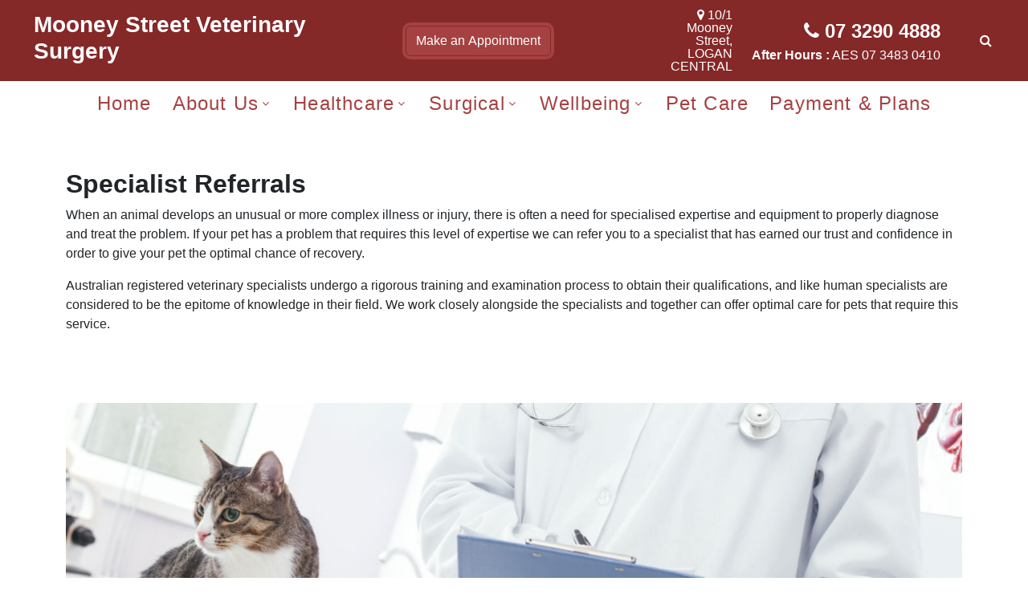

--- FILE ---
content_type: text/html; charset=utf-8
request_url: https://mooneystvets.com/specialist-referrals.aspx
body_size: 16211
content:


<!DOCTYPE html>
<html lang="en">
<head id="Head1">
    <!-- Site Title-->
    <title>
	Specialist Referrals - Mooney Street Veterinary Surgery
</title><meta name="format-detection" content="telephone=no" /><meta name="viewport" content="width=device-width, height=device-height, initial-scale=1.0, maximum-scale=1.0, user-scalable=0" /><meta http-equiv="X-UA-Compatible" content="IE=edge" /><meta charset="utf-8" /><link rel="icon" href="Resources/Web_Templates/s5_vitaliti2022_sidebar/images/favicon.ico" type="image/x-icon" />
    <!-- Stylesheets-->
    <link rel="preconnect" href="https://fonts.googleapis.com" /><link rel="preconnect" href="https://fonts.gstatic.com" crossorigin="" /><link href="https://fonts.googleapis.com/css2?family=Pacifico&amp;family=Paytone+One&amp;display=swap" rel="stylesheet" /><link rel="stylesheet" href="Resources/Web_Templates/_bootstrap-5.2.2-dist/css/bootstrap.css" />
    <!-- <link rel="stylesheet" href="Resources/Web_Templates/_bootstrap-5.2.2-dist/css/style.css" /> -->
    <link rel="stylesheet" href="Resources/Web_Templates/s5_vitaliti2022/s5-vatilq.css" /><link rel="stylesheet" href="Resources/Web_Templates/s5_vitaliti2022_sidebar/s5-vatilq-sidebar.css" />
    <style>
        .ie-panel {
            display: none;
            background: #212121;
            padding: 10px 0;
            box-shadow: 3px 3px 5px 0 rgba(0,0,0,.3);
            clear: both;
            text-align: center;
            position: relative;
            z-index: 1;
        }

        html.ie-10 .ie-panel, html.lt-ie-10 .ie-panel {
            display: block;
        }
    </style>

    
    <!-- -->
    <style>
.primaryBG, .page .button-primary, .swiper-pagination-bullet-active, #mttTabNav, body .pawsappfloating { 
background-color: #852828 
}
.primaryBG, .page .button-primary, .cssload-speeding-wheel, .button-primary-inverted, #DYNAMIC_VETSTORIA input, #onlineBookingPY input, #DYNAMIC_ExURL input { border-color: #852828;
}
.primaryTxtColor, .sliderLogo .phone,  body .pawsappfloating .pawsappfloatingText{
color: #852828
}
/* HOVER*/
.btn.primaryBG:hover, .page .button-primary:hover, .rd-navbar-static .rd-navbar-dropdown > li.focus > a, .rd-navbar-static .rd-navbar-dropdown > li > a:hover, #mttTabNav a.active, .rd-navbar-static .rd-navbar-nav > li > a:hover, .rd-navbar-static .rd-navbar-nav > li.focus > a, .primaryBG .button-primary-inverted, .button-search:hover {
color: #852828
}
.page .button-primary:hover, .btn.primaryBG:hover {
border-color: #852828;
}
.rd-navbar-fixed .rd-navbar-nav li:hover > a, .rd-navbar-fixed .rd-navbar-nav li.focus > a { 
background-color: #852828 
}
</style>
<style>
.secondaryBG, #DYNAMIC_VETSTORIA, #onlineBookingPY, #DYNAMIC_ExURL, #DYNAMIC_VETSTORIA input, #onlineBookingPY input, #DYNAMIC_ExURL input { background-color: #A64141 }
.rd-navbar-static .rd-navbar-nav > li > a,  .rd-navbar-static .rd-navbar-nav > li > .rd-navbar-submenu-toggle  { color: #A64141 }
#DYNAMIC_VETSTORIA input:hover, #onlineBookingPY input:hover, #DYNAMIC_ExURL input:hover {
color:#A64141 
}
</style>


<style>
.primaryBG, .primaryBG a, .page .button-primary, #mttTabNav a, .button-search { color: #FFFFFF }
.button-primary-inverted {background-color: #FFFFFF}
/* HOVER*/
.btn.primaryBG:hover, .page .button-primary:hover, #mttTabNav a.active, .button-primary-inverted, .button-search:hover {background-color: #FFFFFF}
body .pawsappfloating svg {fill: #FFFFFF;}
</style>
<style>
.secondaryBG, #DYNAMIC_VETSTORIA, #onlineBookingPY, #DYNAMIC_ExURL, #DYNAMIC_VETSTORIA input, #onlineBookingPY input, #DYNAMIC_ExURL input { color: #FFFFFF }
#DYNAMIC_VETSTORIA input:hover, #onlineBookingPY input:hover, #DYNAMIC_ExURL input:hover {
background-color:#FFFFFF 
}
</style>






 <script>    
  (function(i,s,o,g,r,a,m){i['GoogleAnalyticsObject']=r;i[r]=i[r]||function(){
  (i[r].q=i[r].q||[]).push(arguments)},i[r].l=1*new Date();a=s.createElement(o),
  m=s.getElementsByTagName(o)[0];a.async=1;a.src=g;m.parentNode.insertBefore(a,m)
  })(window,document,'script','https://www.google-analytics.com/analytics.js','ga');
  ga('create', 'UA-27079730-1', 'auto');
  ga('send', 'pageview');
</script>

<div id='vetstoria-fw-btn-container' data-mode='html5' data-domain='ap-booking.vetstoria.com' data-site-hash=5e58874d9a8e7></div><script src='https://ap-booking.vetstoria.com/js/oabp-widget-floating-button.min.js'></script><div id='vetstoria-fw-btn-container' data-mode='html5' data-domain='ap-booking.vetstoria.com' data-site-hash=5e58874d9a8e7></div><script src='https://ap-booking.vetstoria.com/js/oabp-widget-floating-button.min.js'></script><meta name="description" content="Mooney Street Veterinary Surgery is your local vet in LOGAN CENTRAL . We provide full health care and surgical services including Specialist Referrals.  our address is 10/1 Mooney Street LOGAN CENTRAL QLD 4114 " /></head>
<body>

    
    <form method="post" action="./specialist-referrals.aspx" id="form2">
<div class="aspNetHidden">
<input type="hidden" name="__EVENTTARGET" id="__EVENTTARGET" value="" />
<input type="hidden" name="__EVENTARGUMENT" id="__EVENTARGUMENT" value="" />
<input type="hidden" name="__VIEWSTATE" id="__VIEWSTATE" value="/[base64]/kt/wGYF1yzRYhIQQVjhGrApl780d55hrk5/CmARJ7" />
</div>

<script type="text/javascript">
//<![CDATA[
var theForm = document.forms['form2'];
if (!theForm) {
    theForm = document.form2;
}
function __doPostBack(eventTarget, eventArgument) {
    if (!theForm.onsubmit || (theForm.onsubmit() != false)) {
        theForm.__EVENTTARGET.value = eventTarget;
        theForm.__EVENTARGUMENT.value = eventArgument;
        theForm.submit();
    }
}
//]]>
</script>


<script src="/WebResource.axd?d=32BjDSUMJuRm9TMMyuHaKY74MVNuJddhr6F4_hYDqgdWkO01szAY9GTDfvRImtfMeywVRTzJKHzeNI0SzmfH0HueVEBvZRjalCQbvaSsdcY1&amp;t=637347135180000000" type="text/javascript"></script>


<script src="/ScriptResource.axd?d=6Yo7PRHyF38GGSFx_fv3ZlXPV-rQo7PH93jeX3tHHHpmH4dM3-xQur0UrQpo3mCfXtfbp2dmc5jQRmkpZwfhFgzY6PkLX6PRmL18fjt-H4KWaad4sEkPZ5Exd2aj8mr2vSyo-9M2Po4UIrY0FVbcbS0bSBZlK3Io08gbfMZeSmw1&amp;t=ffffffffb4e3605f" type="text/javascript"></script>
<script src="/ScriptResource.axd?d=fsekBGenQDTGavg-vVSx2KPdpHGW4GtgPxmzkKXJWrL5a3TUa_UYacI_Cv18v2WVWLneALaUN1sBqHzGJEJZEmcP0X23D8YmjKIq1gKhmT3kt5Fog323tdT4djWBUYic4zLvAbTlKBqakrpohlw_nHxtF62bZfIfNlwFCvKS7Lzc16HGTP1sLcCMW-qbrDnc0&amp;t=ffffffffb4e3605f" type="text/javascript"></script>
<div class="aspNetHidden">

	<input type="hidden" name="__VIEWSTATEGENERATOR" id="__VIEWSTATEGENERATOR" value="2A0C3DFE" />
	<input type="hidden" name="__EVENTVALIDATION" id="__EVENTVALIDATION" value="/wEdACjuNQC8n6scHdgAvJzDRmGjT9Avqw1/at5GY7pwy6ZGY9RYU9gjgKYXl0x5AxJZP24IuYkGxSq0KhkrB+xc+m7aBHPihn335yG/eS8P6CFt9JoZ5O9Xzn3chwE4NkD+ixZblaNRm/P28Gn7VEn+QXbBpLoiDCRbVSsTPzXwW8S3hM7TCC/02J7HnTnYMOxsByEU2jm8c+/Kt5Gt9iw4uLJV8CQi1h3VvKSh7kEcG0WgPZXJItk1e+CTOAOHw2rc6zCjdAGzKNLuzJRhgxGUe2cIZkgXZB2JFxgr7CoxNFmhrzpuP/8Kch5udrC8yZuF6fBDCuyr8XG+SShhL2Wr8l5rYUtwsk1+ydEpTTJuoK2oMjMx2m2Eis/u08tSUXYuQ5RHDKC3wBRu7t9WffiT4afYPR5Ecjwg5tP14Em9kt58UXZ5UPYWEUSBr0zmQCSXmxdxgZ+3rhgEPbxlBO1tiy6HhVq5X0Lrwdgwk/XykvPXzVfu0FcBtIRSlR7fM+5lFqaChGCyXyBC5ofwcnsCkM32lQvigk06M5IvT2iIvQfFwLrGYoP48yorgtj+tNO6S8tt2/8psCN6KoOowTzvVtXVOURT4ytJxbygw/tdAAfQdXSIL9Dl40rh1Cm13DYH+tfN/W3oHyYNv4M7FiKD17ZMKYo+kMVwG194sNWlbDytaVvDWBqP3khgRKiI/zwx1HMkYdXiflyjoHVlfh+gQJAeHBdco5to22CupPxPbuMGGfIdvgdKM4TNkJBOkDXLetmAxBf7s+hqVN3LGoAOueJkfIeHG/KUWwOduGfuGIrjb2UbbT6gVrBEQLAxbfYLyMRw+DZc9CNEd9GEbe66IRP+EylyyjWUEOl1p9hLqLHZ/b0SK1m/onXLSy4dyO3EUjo=" />
</div>
        <script type="text/javascript">
//<![CDATA[
Sys.WebForms.PageRequestManager._initialize('ctl00$ScriptManager1', 'form2', [], [], [], 90, 'ctl00');
//]]>
</script>

        <div id="page-loader">
            <div class="cssload-container">
                <div class="cssload-speeding-wheel"></div>
            </div>
        </div>
        <!-- Page-->
        <div class="page">
            <!-- Page Header-->
            <header class="container-fluid  page-header" style="z-index: 1000; position: relative;">



                <div class="rd-navbar-wrap ">
                    <nav class="rd-navbar rd-navbar_transparent p-0"
                        data-layout="rd-navbar-fixed"
                        data-sm-layout="rd-navbar-fixed"
                        data-sm-device-layout="rd-navbar-fixed"
                        data-md-layout="rd-navbar-fixed"
                        data-md-device-layout="rd-navbar-fixed"
                        data-lg-device-layout="rd-navbar-fixed"
                        data-xl-device-layout="rd-navbar-fixed"
                        data-xxl-device-layout="rd-navbar-fixed"
                        data-lg-layout="rd-navbar-fixed"
                        data-xl-layout="rd-navbar-static"
                        data-xxl-layout="rd-navbar-static"
                        data-stick-up-clone="false"
                        data-sm-stick-up="true"
                        data-md-stick-up="true"
                        data-lg-stick-up="true"
                        data-xl-stick-up="true"
                        data-xxl-stick-up="true"
                        data-lg-stick-up-offset="120px"
                        data-xl-stick-up-offset="35px"
                        data-xxl-stick-up-offset="35px"
                        data-body-class="rd-navbar-absolute1 rd-navbar-static-smooth">
                        <!-- RD Navbar Top Panel-->

                        <div class="rd-navbar-inner1" style="background-color: #fff;">
                            <!-- RD Navbar Panel-->
                            <div class="rd-navbar-panel primaryBG">
                                <button class="rd-navbar-toggle" data-rd-navbar-toggle=".rd-navbar-nav-wrap"><span></span></button>
                                <!-- RD Navbar Brand-->
                                <div class="rd-navbar-brand">
                                    <!-- Brand-->
                                    
                                    <div class="container-fluid">
                                        <div class="row rowHeader primaryBG">

                                            <div class="col clinicHolder">
                                                <h3 style="padding-left: 30px;">
                                                    <span id="Dynamic_Clinic_Name_lblClinicName" class="name">Mooney Street Veterinary Surgery</span>


                                                </h3>
                                            </div>

                                            <div class="col bookingHolder d-none d-xl-block">
                                                


<div id="onlineBookingVETSTORIA" class="d-inline-block">
    <div id="DYNAMIC_VETSTORIA" class="PetYetiWidget widget">
        <span>
            <input type="submit" name="ctl00$Online_Booking_Form$VetstoriaRedirect" value="Make an Appointment" id="Online_Booking_Form_VetstoriaRedirect" class="btn btn-warning primaryBG contrastColor" />
        </span>
    </div>
</div>

<div id="onlineBookingVETSTORIAWidget" class="d-inline-block">
    <div id="5e58874d9a8e7" class="PetYetiWidget widget">
    </div>
</div>



<input type="hidden" name="ctl00$Online_Booking_Form$hdWebsiteName" id="Online_Booking_Form_hdWebsiteName" value="MooneyStreetVeterinarySurgery" />
<input type="hidden" name="ctl00$Online_Booking_Form$hdfUID" id="Online_Booking_Form_hdfUID" value="5024" />
<input type="hidden" name="ctl00$Online_Booking_Form$hdVID" id="Online_Booking_Form_hdVID" value="3789" />
<input type="hidden" name="ctl00$Online_Booking_Form$hdExternalBookingFormID" id="Online_Booking_Form_hdExternalBookingFormID" />
<input type="hidden" name="ctl00$Online_Booking_Form$hdPawsAppBookingFormID" id="Online_Booking_Form_hdPawsAppBookingFormID" />
<input type="hidden" name="ctl00$Online_Booking_Form$hdUsePrivateWebsite" id="Online_Booking_Form_hdUsePrivateWebsite" value="2" />
<input type="hidden" name="ctl00$Online_Booking_Form$hdOwnWebsiteName" id="Online_Booking_Form_hdOwnWebsiteName" value="mooneystvets.com" />

                                            </div>

                                            <div class="col addressHolder">
                                                <div class="container-fluid">
                                                    <div class="row" style="align-items: center;">
                                                        <div class="col">
                                                            <i class="fas fa-map-marker"></i>
                                                            <span id="Dynamic_clinicAddress1_hlAddress" class="afterhourPhone">10/1 Mooney Street, LOGAN CENTRAL</span>
                                                        </div>
                                                        <div class="col-auto">
                                                            <h4><i class="fas fa-phone"></i>
                                                                <a id="Dynamic_Main_PhoneNumber2_hlPhone" class="phone" onclick="ga(&#39;send&#39;,&#39;event&#39;,&#39;phone call&#39;,&#39;click&#39;);" href="tel:07%203290%204888">07 3290 4888</a>
                                                            </h4>

                                                            <span id="Dynamic_Emergency_Phone1_After_hr" style="font-weight:bold">After Hours :</span>
<a id="Dynamic_Emergency_Phone1_hlPhone" class="afterhourPhone" href="tel:AES%2007%203483%200410">AES 07 3483 0410</a>

                                                        </div>
                                                    </div>
                                                </div>

                                            </div>
                                            <div class="col-auto">
                                                <button type="button" class="btn button-search" data-toggle="modal" data-target="#searchModal" style="margin-right: 20px;">
                                                    <i class="fas fa-search"></i>
                                                </button>
                                            </div>
                                        </div>
                                    </div>
                                </div>
                            </div>
                            <!-- RD Navbar Nav-->
                            <div class="rd-navbar-nav-wrap con container-fluid">
                                <div class="rd-navbar-nav-wrap__element">

                                    


<div id="onlineBookingVETSTORIA" class="d-inline-block">
    <div id="DYNAMIC_VETSTORIA" class="PetYetiWidget widget">
        <span>
            <input type="submit" name="ctl00$Dynamic_Online_Booking_Form1$VetstoriaRedirect" value="Make an Appointment" id="Dynamic_Online_Booking_Form1_VetstoriaRedirect" class="btn btn-warning primaryBG contrastColor" />
        </span>
    </div>
</div>

<div id="onlineBookingVETSTORIAWidget" class="d-inline-block">
    <div id="5e58874d9a8e7" class="PetYetiWidget widget">
    </div>
</div>



<input type="hidden" name="ctl00$Dynamic_Online_Booking_Form1$hdWebsiteName" id="Dynamic_Online_Booking_Form1_hdWebsiteName" value="MooneyStreetVeterinarySurgery" />
<input type="hidden" name="ctl00$Dynamic_Online_Booking_Form1$hdfUID" id="Dynamic_Online_Booking_Form1_hdfUID" value="5024" />
<input type="hidden" name="ctl00$Dynamic_Online_Booking_Form1$hdVID" id="Dynamic_Online_Booking_Form1_hdVID" value="3789" />
<input type="hidden" name="ctl00$Dynamic_Online_Booking_Form1$hdExternalBookingFormID" id="Dynamic_Online_Booking_Form1_hdExternalBookingFormID" />
<input type="hidden" name="ctl00$Dynamic_Online_Booking_Form1$hdPawsAppBookingFormID" id="Dynamic_Online_Booking_Form1_hdPawsAppBookingFormID" />
<input type="hidden" name="ctl00$Dynamic_Online_Booking_Form1$hdUsePrivateWebsite" id="Dynamic_Online_Booking_Form1_hdUsePrivateWebsite" value="2" />
<input type="hidden" name="ctl00$Dynamic_Online_Booking_Form1$hdOwnWebsiteName" id="Dynamic_Online_Booking_Form1_hdOwnWebsiteName" value="mooneystvets.com" />

                                </div>

                                
                                


<style>
    .pointerA {
        cursor: pointer;
    }
</style>
<ul class="rd-navbar-nav">
    
    

            <li class="rd-nav-item">

                
                <a id="Dynamic_Menu1_MenuTier1_HyperLink1_0" class="rd-nav-link homebtn" href="//mooneystvets.com">Home</a>

                
                

            </li>
        

            <li class="rd-nav-item">

                
                <a id="Dynamic_Menu1_MenuTier1_HyperLink1_1" class="rd-nav-link pointerA">About Us</a>

                
                <ul id="Dynamic_Menu1_MenuTier1_ulDropdown_1" style="" class="rd-menu rd-navbar-dropdown">
                    
                    
                            <li class="rd-dropdown-item">
                                <a id="Dynamic_Menu1_MenuTier1_DropdownmenuItems_1_HyperLink2_0" class="rd-dropdown-link" href="//mooneystvets.com/contact-us.aspx">Contact Us</a>
                            </li>
                        
                            <li class="rd-dropdown-item">
                                <a id="Dynamic_Menu1_MenuTier1_DropdownmenuItems_1_HyperLink2_1" class="rd-dropdown-link" href="//mooneystvets.com/meet-our-team.aspx">Meet Our Team</a>
                            </li>
                        
                </ul>

            </li>
        

            <li class="rd-nav-item">

                
                <a id="Dynamic_Menu1_MenuTier1_HyperLink1_2" class="rd-nav-link pointerA">Healthcare</a>

                
                <ul id="Dynamic_Menu1_MenuTier1_ulDropdown_2" style="" class="rd-menu rd-navbar-dropdown">
                    
                    
                            <li class="rd-dropdown-item">
                                <a id="Dynamic_Menu1_MenuTier1_DropdownmenuItems_2_HyperLink2_0" class="rd-dropdown-link" href="//mooneystvets.com/health-checks.aspx">Health Checks</a>
                            </li>
                        
                            <li class="rd-dropdown-item">
                                <a id="Dynamic_Menu1_MenuTier1_DropdownmenuItems_2_HyperLink2_1" class="rd-dropdown-link" href="//mooneystvets.com/cat-vaccination.aspx">Cat Vaccination</a>
                            </li>
                        
                            <li class="rd-dropdown-item">
                                <a id="Dynamic_Menu1_MenuTier1_DropdownmenuItems_2_HyperLink2_2" class="rd-dropdown-link" href="//mooneystvets.com/dog-vaccination.aspx">Dog Vaccination</a>
                            </li>
                        
                            <li class="rd-dropdown-item">
                                <a id="Dynamic_Menu1_MenuTier1_DropdownmenuItems_2_HyperLink2_3" class="rd-dropdown-link" href="//mooneystvets.com/flea-tick-control.aspx">Flea and Tick Control</a>
                            </li>
                        
                            <li class="rd-dropdown-item">
                                <a id="Dynamic_Menu1_MenuTier1_DropdownmenuItems_2_HyperLink2_4" class="rd-dropdown-link" href="//mooneystvets.com/intestinal-worms.aspx">Intestinal Worms</a>
                            </li>
                        
                            <li class="rd-dropdown-item">
                                <a id="Dynamic_Menu1_MenuTier1_DropdownmenuItems_2_HyperLink2_5" class="rd-dropdown-link" href="//mooneystvets.com/microchipping.aspx">Microchipping</a>
                            </li>
                        
                            <li class="rd-dropdown-item">
                                <a id="Dynamic_Menu1_MenuTier1_DropdownmenuItems_2_HyperLink2_6" class="rd-dropdown-link" href="//mooneystvets.com/dentistry.aspx">Dentistry</a>
                            </li>
                        
                            <li class="rd-dropdown-item">
                                <a id="Dynamic_Menu1_MenuTier1_DropdownmenuItems_2_HyperLink2_7" class="rd-dropdown-link" href="//mooneystvets.com/radiography.aspx">Radiography</a>
                            </li>
                        
                            <li class="rd-dropdown-item">
                                <a id="Dynamic_Menu1_MenuTier1_DropdownmenuItems_2_HyperLink2_8" class="rd-dropdown-link" href="//mooneystvets.com/specialist-referrals.aspx">Specialist Referrals</a>
                            </li>
                        
                            <li class="rd-dropdown-item">
                                <a id="Dynamic_Menu1_MenuTier1_DropdownmenuItems_2_HyperLink2_9" class="rd-dropdown-link" href="//mooneystvets.com/clinical-pathology.aspx">Clinical Pathology </a>
                            </li>
                        
                            <li class="rd-dropdown-item">
                                <a id="Dynamic_Menu1_MenuTier1_DropdownmenuItems_2_HyperLink2_10" class="rd-dropdown-link" href="//mooneystvets.com/pet-insurance.aspx">Pet Insurance</a>
                            </li>
                        
                </ul>

            </li>
        

            <li class="rd-nav-item">

                
                <a id="Dynamic_Menu1_MenuTier1_HyperLink1_3" class="rd-nav-link pointerA">Surgical</a>

                
                <ul id="Dynamic_Menu1_MenuTier1_ulDropdown_3" style="" class="rd-menu rd-navbar-dropdown">
                    
                    
                            <li class="rd-dropdown-item">
                                <a id="Dynamic_Menu1_MenuTier1_DropdownmenuItems_3_HyperLink2_0" class="rd-dropdown-link" href="//mooneystvets.com/desexing.aspx">Desexing</a>
                            </li>
                        
                            <li class="rd-dropdown-item">
                                <a id="Dynamic_Menu1_MenuTier1_DropdownmenuItems_3_HyperLink2_1" class="rd-dropdown-link" href="//mooneystvets.com/orthopaedic.aspx">Orthopaedic</a>
                            </li>
                        
                            <li class="rd-dropdown-item">
                                <a id="Dynamic_Menu1_MenuTier1_DropdownmenuItems_3_HyperLink2_2" class="rd-dropdown-link" href="//mooneystvets.com/soft-tissue.aspx">Soft Tissue</a>
                            </li>
                        
                            <li class="rd-dropdown-item">
                                <a id="Dynamic_Menu1_MenuTier1_DropdownmenuItems_3_HyperLink2_3" class="rd-dropdown-link" href="//mooneystvets.com/ophthalmic.aspx">Ophthalmic</a>
                            </li>
                        
                            <li class="rd-dropdown-item">
                                <a id="Dynamic_Menu1_MenuTier1_DropdownmenuItems_3_HyperLink2_4" class="rd-dropdown-link" href="//mooneystvets.com/dental-services.aspx">Dental</a>
                            </li>
                        
                </ul>

            </li>
        

            <li class="rd-nav-item">

                
                <a id="Dynamic_Menu1_MenuTier1_HyperLink1_4" class="rd-nav-link pointerA">Wellbeing</a>

                
                <ul id="Dynamic_Menu1_MenuTier1_ulDropdown_4" style="" class="rd-menu rd-navbar-dropdown">
                    
                    
                            <li class="rd-dropdown-item">
                                <a id="Dynamic_Menu1_MenuTier1_DropdownmenuItems_4_HyperLink2_0" class="rd-dropdown-link" href="//mooneystvets.com/washing-and-grooming.aspx">Washing and Grooming</a>
                            </li>
                        
                            <li class="rd-dropdown-item">
                                <a id="Dynamic_Menu1_MenuTier1_DropdownmenuItems_4_HyperLink2_1" class="rd-dropdown-link" href="//mooneystvets.com/nail-clipping.aspx">Nail Clipping</a>
                            </li>
                        
                            <li class="rd-dropdown-item">
                                <a id="Dynamic_Menu1_MenuTier1_DropdownmenuItems_4_HyperLink2_2" class="rd-dropdown-link" href="//mooneystvets.com/boarding-advice.aspx">Boarding Advice</a>
                            </li>
                        
                            <li class="rd-dropdown-item">
                                <a id="Dynamic_Menu1_MenuTier1_DropdownmenuItems_4_HyperLink2_3" class="rd-dropdown-link" href="//mooneystvets.com/behavioural-advice.aspx">Behavioural Advice</a>
                            </li>
                        
                            <li class="rd-dropdown-item">
                                <a id="Dynamic_Menu1_MenuTier1_DropdownmenuItems_4_HyperLink2_4" class="rd-dropdown-link" href="//mooneystvets.com/heartworm.aspx">Heartworm</a>
                            </li>
                        
                            <li class="rd-dropdown-item">
                                <a id="Dynamic_Menu1_MenuTier1_DropdownmenuItems_4_HyperLink2_5" class="rd-dropdown-link" href="//mooneystvets.com/nutritional-advice.aspx">Nutritional Advice</a>
                            </li>
                        
                            <li class="rd-dropdown-item">
                                <a id="Dynamic_Menu1_MenuTier1_DropdownmenuItems_4_HyperLink2_6" class="rd-dropdown-link" href="//mooneystvets.com/dog-care.aspx">Dog Care</a>
                            </li>
                        
                            <li class="rd-dropdown-item">
                                <a id="Dynamic_Menu1_MenuTier1_DropdownmenuItems_4_HyperLink2_7" class="rd-dropdown-link" href="//mooneystvets.com/cat-care.aspx">Cat Care</a>
                            </li>
                        
                </ul>

            </li>
        

            <li class="rd-nav-item">

                
                <a id="Dynamic_Menu1_MenuTier1_HyperLink1_5" href="//mooneystvets.com/boarding-with-us.aspx">Pet Care</a>

                
                <ul id="Dynamic_Menu1_MenuTier1_ulDropdown_5" style="" class="">
                    
                    
                </ul>

            </li>
        

            <li class="rd-nav-item">

                
                <a id="Dynamic_Menu1_MenuTier1_HyperLink1_6" href="//mooneystvets.com/PaymentPlans.aspx">Payment & Plans</a>

                
                <ul id="Dynamic_Menu1_MenuTier1_ulDropdown_6" style="" class="">
                    
                    
                </ul>

            </li>
        
</ul>




<script id="dxis_225110615" src="/DXR.axd?r=1_243,1_138,1_237,1_164,1_141,1_210,1_162,1_170-vxUHd" type="text/javascript"></script><input type="hidden" id="ctl00$Dynamic_Menu1$hdHeadercontent" name="ctl00$Dynamic_Menu1$hdHeadercontent" value="" /><script id="dxss_591995825" type="text/javascript">
<!--

var dxo = new ASPxClientHiddenField('Dynamic_Menu1_hdHeadercontent');
dxo.InitGlobalVariable('hdHeadercontent');
dxo.SetProperties({'callBack':function(arg) { WebForm_DoCallback('ctl00$Dynamic_Menu1$hdHeadercontent',arg,ASPx.Callback,'Dynamic_Menu1_hdHeadercontent',ASPx.CallbackError,true); },'uniqueID':'ctl00$Dynamic_Menu1$hdHeadercontent','properties':{'dxpshow':'1'}});
dxo.AfterCreate();

//-->
</script>
<input type="hidden" id="ctl00$Dynamic_Menu1$hdFootercontent" name="ctl00$Dynamic_Menu1$hdFootercontent" value="" /><script id="dxss_1963717064" type="text/javascript">
<!--

var dxo = new ASPxClientHiddenField('Dynamic_Menu1_hdFootercontent');
dxo.InitGlobalVariable('hdFootercontent');
dxo.SetProperties({'callBack':function(arg) { WebForm_DoCallback('ctl00$Dynamic_Menu1$hdFootercontent',arg,ASPx.Callback,'Dynamic_Menu1_hdFootercontent',ASPx.CallbackError,true); },'uniqueID':'ctl00$Dynamic_Menu1$hdFootercontent','properties':{'dxpshow':'1'}});
dxo.AfterCreate();

//-->
</script>


                            </div>
                        </div>

                    </nav>
                </div>
            </header>


            <!-- Page Content-->
            <div class="">
                

<h1 class="h1pagetitle" style="display:none;"></h1>
<literal id="ContentPlaceHolder1_Dynamic_Content1_ltContent"><div id="UpdatePanel" style="width: 100%;" class=""> 

<div id="DivtxtBlock_1597223305007" class="holdingDivforItems" style="">
    <!-- IF TEXTBLOCK_1COL -->

    <div id="txtBlock_c1_1597223305007" class="container-fluid textBlock textBlock1Col" style="font-size: inherit; font-weight: inherit; text-align: left; display: block; background-color: transparent; padding-top: 50px; padding-bottom: 20px;">

        <div class="container">
            <div class="row">
                <div class="col-12" id="div_1597223305007"><h2>Specialist Referrals</h2>

<p>When an animal develops an unusual or more complex illness or injury, there is often a need for specialised expertise and equipment to properly diagnose and treat the problem.&nbsp;If your pet has a problem that requires this level of expertise we can refer you to a specialist that has earned our trust and confidence in order to give your pet the optimal chance of recovery.</p>

<p>Australian registered veterinary specialists undergo a rigorous training and examination process to obtain their qualifications, and like human specialists are considered to be the epitome of knowledge in their field. We work closely alongside the specialists and together can offer optimal care for pets that require this service.</p>
</div>
            </div>
        </div>
    </div>
    <!-- /END TEXTBLOCK_1COL -->

    <!-- IF TEXTBLOCK_2COL -->
    <div id="txtBlock_c2_1597223305007" class="container-fluid textBlock textBlock2Col" style="font-size: inherit; color: inherit; font-weight: inherit; text-align: left; display: none;">
        <div class="container">
            <div class="row">
                <!-- TEXT_1st COL -->
                <div class="col-md-6 mb-2 mb-md-0" id="div1_1597223305007">Add your text message to display here... </div>
                <!-- TEXT_2nd COL -->
                <div class="col-md-6 mb-2 mb-md-0" id="div2_1597223305007">{{DYANMIC_TXT_COL2}} </div>
            </div>
        </div>
    </div>
    <!-- /END TEXTBLOCK_2COL -->

    <!-- IF TEXTBLOCK_3COL -->
    <div id="txtBlock_c3_1597223305007" class="container-fluid textBlock textBlock3Col" style="font-size: inherit; color: inherit; font-weight: inherit; text-align: left; display: none;">
        <div class="container">
            <div class="row">
                <!-- TEXT_1st COL -->
                <div class="col-md-4 mb-2 mb-md-0" id="div3_1597223305007">Add your text message to display here... </div>
                <!-- TEXT_2nd COL -->
                <div class="col-md-4 mb-2 mb-md-0" id="div4_1597223305007">{{DYANMIC_TXT_COL2}} </div>
                <!-- TEXT_3rd COL -->
                <div class="col-md-4 mb-2 mb-md-0" id="div5_1597223305007">{{DYANMIC_TXT_COL3}} </div>
            </div>
        </div>
    </div>
    <!-- /END TEXTBLOCK_3COL -->

    <!-- IF TEXTBLOCK_4COL -->
    <div id="txtBlock_c4_1597223305007" class="container-fluid textBlock textBlock4Col" style="font-size: inherit; color: inherit; font-weight: inherit; text-align: left; display: none;">
        <div class="container">
            <div class="row">
                <!-- TEXT_1st COL -->
                <div class="col-lg-3 col-md-6 mb-2 mb-lg-0" id="div6_1597223305007">Add your text message to display here... </div>
                <!-- TEXT_2nd COL -->
                <div class="col-lg-3 col-md-6 mb-2 mb-lg-0" id="div7_1597223305007">{{DYANMIC_TXT_COL2}} </div>
                <!-- TEXT_3rd COL -->
                <div class="col-lg-3 col-md-6 mb-2 mb-lg-0" id="div8_1597223305007">{{DYANMIC_TXT_COL3}} </div>
                <!-- TEXT_4th COL -->
                <div class="col-lg-3 col-md-6 mb-2 mb-lg-0" id="div9_1597223305007">{{DYANMIC_TXT_COL4}} </div>
            </div>
        </div>
    </div>
    <!-- /END TEXTBLOCK_4COL -->
</div>


<div id="DivimgBlock_1597223382113" class="holdingDivforItems">
    <!-- IMAGE Banner + MARGINS -->
    <div id="imgBlock_1597223382113" class="container-fluid textBlock textBlock1Col" style="display: block; padding-top: 50px; padding-bottom: 20px;">
        <div class="container">
        <div class="row">
            <div class="col-12" id="div_1597223382113" style="text-align: left;">
                <a id="a_1597223382113" href="javascript: void (0)" target="_self" style="">
                    
                    <img id="img_1597223382113" src="https://www.localvet.com.au/VetplusCBMaster/Images/SpecialistReferrals_specialisedexpertiseandequipment.jpg" class="img-fluid" alt="" style=""></a>
            </div>
        </div>
        </div>
    </div>
    <!-- /END IMAGE + MARGINS -->

    <!-- IMAGE Banner NO MARGINS -->
    <div id="imgBlock_M0_1597223382113" class="container-fluid textBlock textBlock1Col m-0 p-0" style="display: none;">
        <div class="container">
        <div class="row">
            <div class="col-12" id="div1_1597223382113">
                <a id="a1_1597223382113" href="" target="" style="">
                    
                    <img id="img1_1597223382113" src="https://www.localvet.com.au/Resources/Images/1650x250.png" class="img-fluid" alt="">
                </a>
            </div>
        </div>
        </div>
    </div>
    <!-- /END IMAGE Banner NO MARGINS -->
</div>




<div id="DivtxtBlock_1597223441887" class="holdingDivforItems">
    <!-- IF TEXTBLOCK_1COL -->

    <div id="txtBlock_c1_1597223441887" class="container-fluid textBlock textBlock1Col" style="font-size: inherit; font-weight: inherit; text-align: left; display: block; background-color: transparent; padding-top: 50px; padding-bottom: 50px;">

        <div class="container">
            <div class="row">
                <div class="col-12" id="div_1597223441887"><p>Specialist veterinarians are independent from our clinic and set their own fees. It's a good idea to ask them about costs when you call to make an appointment.</p>

<p>Our sense of responsibility doesn't end just because you've taken your pet to a specialist. If you find yourself faced with difficult decisions regarding the recommended treatment, please don't hesitate to call us. We'll be pleased to help you evaluate your options.</p>

<p><strong>We’re happy to discuss and organise a specialist referral if required by your pet.</strong></p>
</div>
            </div>
        </div>
    </div>
    <!-- /END TEXTBLOCK_1COL -->

    <!-- IF TEXTBLOCK_2COL -->
    <div id="txtBlock_c2_1597223441887" class="container-fluid textBlock textBlock2Col" style="font-size: inherit; color: inherit; font-weight: inherit; text-align: left; display: none;">
        <div class="container">
            <div class="row">
                <!-- TEXT_1st COL -->
                <div class="col-md-6 mb-2 mb-md-0" id="div1_1597223441887">Add your text message to display here... </div>
                <!-- TEXT_2nd COL -->
                <div class="col-md-6 mb-2 mb-md-0" id="div2_1597223441887">{{DYANMIC_TXT_COL2}} </div>
            </div>
        </div>
    </div>
    <!-- /END TEXTBLOCK_2COL -->

    <!-- IF TEXTBLOCK_3COL -->
    <div id="txtBlock_c3_1597223441887" class="container-fluid textBlock textBlock3Col" style="font-size: inherit; color: inherit; font-weight: inherit; text-align: left; display: none;">
        <div class="container">
            <div class="row">
                <!-- TEXT_1st COL -->
                <div class="col-md-4 mb-2 mb-md-0" id="div3_1597223441887">Add your text message to display here... </div>
                <!-- TEXT_2nd COL -->
                <div class="col-md-4 mb-2 mb-md-0" id="div4_1597223441887">{{DYANMIC_TXT_COL2}} </div>
                <!-- TEXT_3rd COL -->
                <div class="col-md-4 mb-2 mb-md-0" id="div5_1597223441887">{{DYANMIC_TXT_COL3}} </div>
            </div>
        </div>
    </div>
    <!-- /END TEXTBLOCK_3COL -->

    <!-- IF TEXTBLOCK_4COL -->
    <div id="txtBlock_c4_1597223441887" class="container-fluid textBlock textBlock4Col" style="font-size: inherit; color: inherit; font-weight: inherit; text-align: left; display: none;">
        <div class="container">
            <div class="row">
                <!-- TEXT_1st COL -->
                <div class="col-lg-3 col-md-6 mb-2 mb-lg-0" id="div6_1597223441887">Add your text message to display here... </div>
                <!-- TEXT_2nd COL -->
                <div class="col-lg-3 col-md-6 mb-2 mb-lg-0" id="div7_1597223441887">{{DYANMIC_TXT_COL2}} </div>
                <!-- TEXT_3rd COL -->
                <div class="col-lg-3 col-md-6 mb-2 mb-lg-0" id="div8_1597223441887">{{DYANMIC_TXT_COL3}} </div>
                <!-- TEXT_4th COL -->
                <div class="col-lg-3 col-md-6 mb-2 mb-lg-0" id="div9_1597223441887">{{DYANMIC_TXT_COL4}} </div>
            </div>
        </div>
    </div>
    <!-- /END TEXTBLOCK_4COL -->
</div>
</div></literal>
<input type="hidden" name="ctl00$ContentPlaceHolder1$Dynamic_Content1$hdcntntID" id="ContentPlaceHolder1_Dynamic_Content1_hdcntntID" value="739871" />
<input type="hidden" name="ctl00$ContentPlaceHolder1$Dynamic_Content1$hdsname" id="ContentPlaceHolder1_Dynamic_Content1_hdsname" value="MooneyStreetVeterinarySurgery" />
<input type="hidden" name="ctl00$ContentPlaceHolder1$Dynamic_Content1$hdClinicname" id="ContentPlaceHolder1_Dynamic_Content1_hdClinicname" value="Mooney Street Veterinary Surgery" />
<input type="hidden" name="ctl00$ContentPlaceHolder1$Dynamic_Content1$hdCustomTitle" id="ContentPlaceHolder1_Dynamic_Content1_hdCustomTitle" />


            </div>


            <!-- Page Footer-->
            <footer>
                <div class="primaryBG">
                    <div class="pre-footer-vet">
                        <div class="container">
                            <div class="row justify-content-sm-center justify-content-lg-start row-30 row-md-60 footer1">


                                <div class="col-sm-12 col-md-12 col-lg-4 col-xl-4">
                                    <h6>
                                        <span id="Dynamic_Clinic_Name4_lblClinicName" class="name">Mooney Street Veterinary Surgery</span>


                                    </h6>
                                    <ul class="list">
                                        <li>
                                            <a id="Dynamic_Main_PhoneNumber1_hlPhone" class="phone" onclick="ga(&#39;send&#39;,&#39;event&#39;,&#39;phone call&#39;,&#39;click&#39;);" href="tel:07%203290%204888">07 3290 4888</a>
                                        </li>
                                        <li>
                                            <span id="Dynamic_Emergency_Phone2_After_hr" style="font-weight:bold">After Hours :</span>
<a id="Dynamic_Emergency_Phone2_hlPhone" class="afterhourPhone" href="tel:AES%2007%203483%200410">AES 07 3483 0410</a>

                                        </li>
                                        <li>

                                            <span id="Dynamic_clinicAddress2_hlAddress" class="afterhourPhone">10/1 Mooney Street, LOGAN CENTRAL</span>

                                        </li>
                                    </ul>
                                </div>

                                <div id="openHoursDiv" class="col-sm-12 col-md-6 col-lg-4 col-xl-4">
                                    

<h6>Opening Hours</h6>
<ul class="list">

    
    

     

<!--<li>Mon & Fri: 9am – 11am & 4:30pm – 7pm</li>
    <li>Saturday: 8am – 12pm & 5pm – 6pm</li>-->
    
            <li>Mon - Fri 8:30 AM - 5:00 PM</li>
        
            <li>Saturday 8:30 AM - 12:00 PM</li>
        
            <li>Sunday CLOSED</li>
        

    
</ul> 

                                </div>
                                <div class="col-sm-12 col-md-6 col-lg-4 col-xl-4 ">
                                    <h6>Connect with Us!</h6>
                                    <ul class="list">
                                        
        <input type="hidden" name="ctl00$Dynamic_footer_qlinks1$MenuTier1$ctl00$hdSelectedPage" id="Dynamic_footer_qlinks1_MenuTier1_hdSelectedPage_0" value="Meet Our Team|46613" />
        <input type="hidden" name="ctl00$Dynamic_footer_qlinks1$MenuTier1$ctl00$hdUrlText" id="Dynamic_footer_qlinks1_MenuTier1_hdUrlText_0" />
        <input type="hidden" name="ctl00$Dynamic_footer_qlinks1$MenuTier1$ctl00$hdExternalUrl" id="Dynamic_footer_qlinks1_MenuTier1_hdExternalUrl_0" />
        <li>
            <a href="//mooneystvets.com/meet-our-team.aspx" id="Dynamic_footer_qlinks1_MenuTier1_alink_0">Meet Our Team</a>
        </li>
    
        <input type="hidden" name="ctl00$Dynamic_footer_qlinks1$MenuTier1$ctl01$hdSelectedPage" id="Dynamic_footer_qlinks1_MenuTier1_hdSelectedPage_1" value="Contact Us|46612" />
        <input type="hidden" name="ctl00$Dynamic_footer_qlinks1$MenuTier1$ctl01$hdUrlText" id="Dynamic_footer_qlinks1_MenuTier1_hdUrlText_1" />
        <input type="hidden" name="ctl00$Dynamic_footer_qlinks1$MenuTier1$ctl01$hdExternalUrl" id="Dynamic_footer_qlinks1_MenuTier1_hdExternalUrl_1" />
        <li>
            <a href="//mooneystvets.com/contact-us.aspx" id="Dynamic_footer_qlinks1_MenuTier1_alink_1">Contact Us</a>
        </li>
    
        <input type="hidden" name="ctl00$Dynamic_footer_qlinks1$MenuTier1$ctl02$hdSelectedPage" id="Dynamic_footer_qlinks1_MenuTier1_hdSelectedPage_2" value="Make a Booking|46622" />
        <input type="hidden" name="ctl00$Dynamic_footer_qlinks1$MenuTier1$ctl02$hdUrlText" id="Dynamic_footer_qlinks1_MenuTier1_hdUrlText_2" />
        <input type="hidden" name="ctl00$Dynamic_footer_qlinks1$MenuTier1$ctl02$hdExternalUrl" id="Dynamic_footer_qlinks1_MenuTier1_hdExternalUrl_2" />
        <li>
            <a href="//mooneystvets.com/MakeaBooking.aspx" id="Dynamic_footer_qlinks1_MenuTier1_alink_2">Make a Booking</a>
        </li>
    
        <input type="hidden" name="ctl00$Dynamic_footer_qlinks1$MenuTier1$ctl03$hdSelectedPage" id="Dynamic_footer_qlinks1_MenuTier1_hdSelectedPage_3" value="Payment Plans|46623" />
        <input type="hidden" name="ctl00$Dynamic_footer_qlinks1$MenuTier1$ctl03$hdUrlText" id="Dynamic_footer_qlinks1_MenuTier1_hdUrlText_3" />
        <input type="hidden" name="ctl00$Dynamic_footer_qlinks1$MenuTier1$ctl03$hdExternalUrl" id="Dynamic_footer_qlinks1_MenuTier1_hdExternalUrl_3" />
        <li>
            <a href="//mooneystvets.com/PaymentPlans.aspx" id="Dynamic_footer_qlinks1_MenuTier1_alink_3">Payment Plans</a>
        </li>
    
        <input type="hidden" name="ctl00$Dynamic_footer_qlinks1$MenuTier1$ctl04$hdSelectedPage" id="Dynamic_footer_qlinks1_MenuTier1_hdSelectedPage_4" value="Disabled/Hidden|-1" />
        <input type="hidden" name="ctl00$Dynamic_footer_qlinks1$MenuTier1$ctl04$hdUrlText" id="Dynamic_footer_qlinks1_MenuTier1_hdUrlText_4" />
        <input type="hidden" name="ctl00$Dynamic_footer_qlinks1$MenuTier1$ctl04$hdExternalUrl" id="Dynamic_footer_qlinks1_MenuTier1_hdExternalUrl_4" />
        <li>
            
        </li>
    
<input type="hidden" name="ctl00$Dynamic_footer_qlinks1$hdVetID" id="Dynamic_footer_qlinks1_hdVetID" value="3789" />


                                        <li>
                                            
<div id="social-media-container" class="socialmediacontainerHolder">
    
    
    
    
    
</div>

                                        </li>
                                    </ul>
                                </div>

                            </div>
                        </div>
                    </div>
                </div>

                <div class="footer-vet">
                    <div class="container">
                        <div class="footer-vet__inner">
                            <p class="rights" style="padding-top: 10px; text-align: center;">
                                <span><a class="primaryTxtColor" href="disclaimer.aspx">&copy; Copyright 2026. All rights reserved.</a></span>.
                            </p>
                        </div>
                    </div>
                </div>
            </footer>
        </div>














        <!-- Modal - SEARCH -->
        <div class="modal fade" id="searchModal" tabindex="-1" role="dialog" aria-labelledby="searchModalLabel" aria-hidden="true">
            <div class="modal-dialog" role="document">
                <div class="modal-content primaryBG">
                    <div class="modal-header">
                        <h5 class="modal-title" id="searchModalLabel">Search our site</h5>
                        <button type="button" class="close" data-dismiss="modal" aria-label="Close">
                            <span aria-hidden="true" style="color: inherit;">&times;</span>
                        </button>
                    </div>
                    <div class="modal-body searchModalBody">
                        <p style="padding-bottom: 25px;">Please enter your search...</p>
                        

<script type="text/javascript">
   
    function fvalidate() {
        
      var i= tbClinicWebsiteSearch.GetValue();
        if (i == null) {
            return false;
        }
        else {
            return true;
        }
    }
</script>

<div class="form-group">
    <label class="sr-only" for="exampleInputAmount">Search</label>
    <div class="input-group">
        <input class="dxeTextBoxSys form-control primaryBorder dxeTextBoxDefaultWidthSys" id="Clinic_Search_Container1_tbClinicWebsiteSearch" type="text" name="ctl00$Clinic_Search_Container1$tbClinicWebsiteSearch" onchange="ASPx.EValueChanged(&#39;Clinic_Search_Container1_tbClinicWebsiteSearch&#39;)" /><script id="dxss_263011036" type="text/javascript">
<!--

var dxo = new ASPxClientTextBox('Clinic_Search_Container1_tbClinicWebsiteSearch');
dxo.InitGlobalVariable('tbClinicWebsiteSearch');
dxo.SetProperties({'uniqueID':'ctl00$Clinic_Search_Container1$tbClinicWebsiteSearch','isNative':true});
dxo.InitializeProperties({'decorationStyles':[]});
dxo.AfterCreate();

//-->
</script>
        <a onclick="javascript:return fvalidate();" id="Clinic_Search_Container1_lnkSearch" class="input-group-addon primaryBG contrastColor primaryBorder" href="javascript:__doPostBack(&#39;ctl00$Clinic_Search_Container1$lnkSearch&#39;,&#39;&#39;)"><i class="fa fa-search" aria-hidden="true"></i></a>
        
        
    </div>
</div>
<div class="modal fade search-modal-sm" tabindex="-1" role="dialog" aria-labelledby="mysearchLabel">
    <div class="modal-dialog modal-sm" role="document">
        <div class="modal-content">
            <div class="modal-header">
                <button type="button" class="close" data-dismiss="modal" aria-label="Close"><span aria-hidden="true">&times;</span></button>
                <h4 class="modal-title">Search</h4>
            </div>
            <div class="modal-body">
                <p>Please enter a search term.</p>
            </div>
            <div class="modal-footer">
                <button type="button" class="btn btn-primary" data-dismiss="modal">Close</button>
            </div>
        </div>
    </div>
</div>


                    </div>
                    
                </div>
            </div>
        </div>




    

<script type="text/javascript">
//<![CDATA[

var callBackFrameUrl='/WebResource.axd?d=KMe2QF327tt2-rWCbz_6sjJ1-xy1jAHPO_mVmnNCDK4oBRxpm1L8fQtlu9fnAlV-JYn0PYXNnCeaY1FLUourVCf3joiYV8ID-8j5x3QRMys1&t=637347135180000000';
WebForm_InitCallback();//]]>
</script>
</form>
    <script src="Resources/Web_Templates/_3.0_components/js/core.min.js"></script>
    <script src="Resources/Web_Templates/_3.0_components/js/script.js"></script>

    <script type="text/javascript">
    jQuery(document).ready(function () {
        jQuery('.header1').hide();
        if (hdHeadercontent.Get('show') == '1') {
            var text = hdHeadercontent.Get('val');
            jQuery('.header1').html(text);
        }
        jQuery('.header1').show();
    });
    jQuery(document).ready(function () {
        jQuery('.footer1').hide();
        if (hdFootercontent.Get('show') == '1') {
            var text = hdFootercontent.Get('val');
            jQuery('.footer1').html(text);
        }
        jQuery('.footer1').show();
    });
    </script>

</body>
</html>


--- FILE ---
content_type: text/css
request_url: https://mooneystvets.com/Resources/Web_Templates/s5_vitaliti2022_sidebar/s5-vatilq-sidebar.css
body_size: 275
content:
@charset "utf-8";
@import url("../s5_vitaliti2022/s5-vatilq.css");
.pre-footer-vet {
    margin-top:0;
}
.rightContent > .row {
    height: 100%;
    background-color: rgba(255,255,255,.6);
}
.leftContent > .row {
    margin-bottom:15px
}